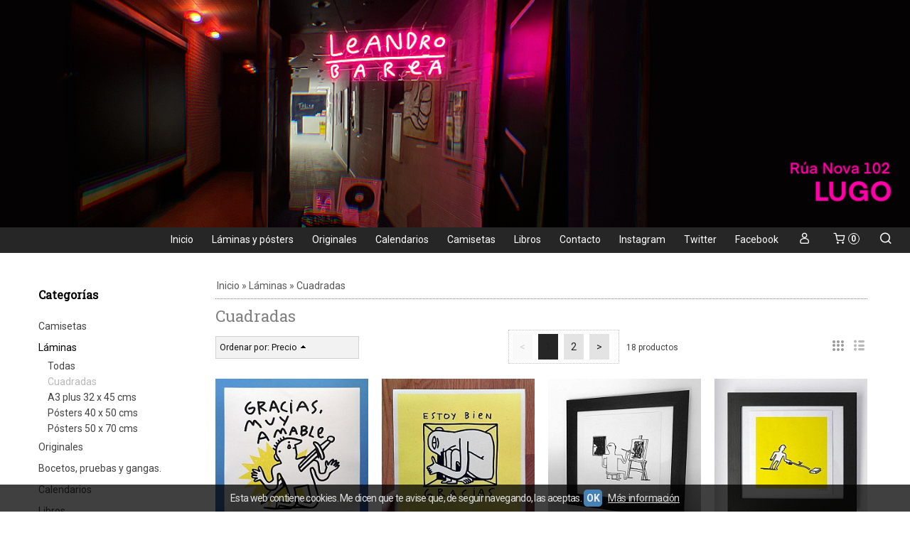

--- FILE ---
content_type: text/html; charset=utf-8
request_url: https://www.bazarleandro.com/c528649-cuadradas-29-7-x-29-7-cms.html
body_size: 15760
content:
<!DOCTYPE html>
<html lang="es" class="shop desktop light header-image category-view column2 out-the-box system-page user-guest url-id-528649">    <head prefix="og: http://ogp.me/ns# fb: http://ogp.me/ns/fb# product: http://ogp.me/ns/product#">
        <meta http-equiv="Content-Type" content="text/html; charset=utf-8" />
<meta name="viewport" content="width=device-width, initial-scale=1.0" />
<meta name="language" content="es" />
<meta name="description" content="" />
<meta name="author" content="BazarLeandro" />
<meta name="google-site-verification" content="" />
<meta name="msvalidate.01" content="" />
<meta name="alexaVerifyID" content="" />
<meta name="p:domain_verify" content="" />
<meta property="og:determiner" content="a" />
<meta property="og:locale" content="es_ES" />
<meta property="og:title" content="Comprar Cuadradas online: BazarLeandro" />
<meta property="og:description" content="" />
<meta property="og:site_name" content="BazarLeandro" />
<meta property="og:image" content="https://www.bazarleandro.com/users/19343/shop/logo.jpg" />
<meta property="fb:app_id" content="198335206866025" />
<meta property="og:type" content="website" />
<meta property="og:url" content="https://www.bazarleandro.com/c528649-cuadradas-29-7-x-29-7-cms.html" />
<link rel="preconnect" href="https://cdn.palbincdn.com" />
<link crossorigin="anonymous" rel="preconnect" href="https://cdn.palbincdn.com" />
<link rel="preconnect" href="https://cdn-2.palbincdn.com" />
<link rel="dns-prefetch" href="https://cdn.palbincdn.com" />
<link rel="dns-prefetch" href="https://cdn-2.palbincdn.com" />
<link rel="dns-prefetch" href="//connect.facebook.net" />
<link rel="dns-prefetch" href="//www.facebook.com" />
<link rel="dns-prefetch" href="//static.ak.facebook.com" />
<link rel="dns-prefetch" href="//fbstatic-a.akamaihd.net" />
<link rel="dns-prefetch" href="//www.google.com" />
<link rel="dns-prefetch" href="//fonts.googleapis.com" />
<link rel="dns-prefetch" href="//apis.google.com" />
<link rel="dns-prefetch" href="//translate.google.com" />
<link rel="dns-prefetch" href="//translate.googleapis.com" />
<link rel="dns-prefetch" href="//stats.g.doubleclick.net" />
<link rel="dns-prefetch" href="//www.gstatic.com" />
<link rel="canonical" href="https://www.bazarleandro.com/c528649-cuadradas-29-7-x-29-7-cms.html" />
<link rel="next" href="https://www.bazarleandro.com/c528649-cuadradas-29-7-x-29-7-cms.html?Product_page=2" />
<link rel="shortcut icon" type="image/x-icon" href="/resellers/stid-1/images/favicon.ico" />
<link rel="stylesheet" type="text/css" href="https://cdn-2.palbincdn.com/themes/_premium/Wide Open Luxe/style.min.css" />
<link rel="stylesheet" type="text/css" href="https://cdn-2.palbincdn.com/css/shop-base.css?584" />
<link rel="stylesheet" type="text/css" href="https://cdn-2.palbincdn.com/css/form.css?584" />
<link rel="stylesheet" type="text/css" href="//fonts.googleapis.com/css?family=Roboto+Slab|Roboto:400,700&amp;subset=latin" />
<style type="text/css">
/*<![CDATA[*/
.desktop .items > .art-content-layout-wrapper:last-child .layout-item-wrapper{margin-bottom:0 !important}.responsive-phone .items > .art-content-layout-wrapper:last-child .art-layout-cell:last-child .layout-item-wrapper{margin-bottom:0 !important}.art-list-view-empty{text-align:center;position:relative}.empty-table-icon{opacity:0.15;width:256px}.empty-table-text{opacity:0.85}
/*]]>*/
</style>
<style type="text/css">
/*<![CDATA[*/
.list-limit{display:inline-block;font-size:13px}.list-limit-field{display:inline-block;width:auto;text-indent:0px !important}.pager + .list-limit{margin-left:8px}
/*]]>*/
</style>
<style type="text/css">
/*<![CDATA[*/
.list-view .sorter-dropdown{position:relative;padding-right:0px;min-width:200px}.list-view .sorter-dropdown a{text-decoration:none}.list-view .sorter-dropdown li > a:hover{text-decoration:underline}.list-view .sorter-dropdown li > a{display:inline-block;width:100%}.list-view .sorter-dropdown .selector{display:block;height:20px;line-height:20px;padding:5px;border-radius:3px;cursor:pointer}.list-view .sorter-dropdown > ul{position:absolute;top:32px;width:205px;display:none;border-width:0px 1px 1px 1px;border-radius:0px 0px 4px 4px;z-index:99}.list-view .sorter-dropdown > ul > li{padding:5px 10px;display:block}
/*]]>*/
</style>
<style type="text/css">
/*<![CDATA[*/
#colorbox,#cboxOverlay,#cboxWrapper{position:absolute;top:0;left:0;z-index:9999;overflow:hidden}#cboxWrapper{max-width:none}#cboxOverlay{position:fixed;width:100%;height:100%}#cboxMiddleLeft,#cboxBottomLeft{clear:left}#cboxContent{position:relative}#cboxLoadedContent{overflow:auto;-webkit-overflow-scrolling:touch}#cboxTitle{margin:0}#cboxLoadingOverlay,#cboxLoadingGraphic{position:absolute;top:0;left:0;width:100%;height:100%}#cboxPrevious,#cboxNext,#cboxClose,#cboxSlideshow{cursor:pointer}.cboxPhoto{float:left;margin:auto;border:0;display:block;max-width:none;-ms-interpolation-mode:bicubic}.cboxIframe{width:100%;height:100%;display:block;border:0}#colorbox,#cboxContent,#cboxLoadedContent{box-sizing:content-box;-moz-box-sizing:content-box;-webkit-box-sizing:content-box}#cboxOverlay{background:rgba(0,0,0,0.85)}#colorbox{outline:0}#cboxContent{background:#fff;overflow:hidden}.dark #cboxContent{background:#222}.cboxIframe{background:#fff}.dark .cboxIframe{background:#222}#cboxError{padding:50px;border:1px solid #ccc}#cboxLoadedContent{margin-bottom:40px}.cboxFullContent #cboxLoadedContent{margin-bottom:0px}#cboxTitle{position:absolute;bottom:4px;left:0;text-align:center;width:96%;color:#949494;padding:10px 2% 0px 2%}#cboxCurrent{position:absolute;bottom:9px;left:58px;color:#949494}#cboxLoadingOverlay{background:url(/assets/JColorBox/css/images/light/loading_background.png) no-repeat center center}#cboxLoadingGraphic{background:url(/assets/JColorBox/css/images/light/loading.gif) no-repeat center center}.dark #cboxLoadingOverlay{background:url(/assets/JColorBox/css/images/dark/loading_background.png) no-repeat center center}.dark #cboxLoadingGraphic{background:url(/assets/JColorBox/css/images/dark/loading.gif) no-repeat center center}#cboxPrevious:active,#cboxNext:active,#cboxSlideshow:active,#cboxClose:active{outline:0}#cboxSlideshow{bottom:4px;right:30px;color:#0092ef}#cboxPrevious{background-image:url(/assets/JColorBox/css/images/light/left-arrow.svg)}.dark #cboxPrevious{background-image:url(/assets/JColorBox/css/images/dark/left-arrow.svg)}#cboxNext{left:27px;background-image:url(/assets/JColorBox/css/images/light/right-arrow.svg)}.dark #cboxNext{background-image:url(/assets/JColorBox/css/images/dark/right-arrow.svg)}#cboxClose{top:10px;right:10px;background-image:url(/assets/JColorBox/css/images/light/close.svg);width:30px;height:30px}.dark #cboxClose{background-image:url(/assets/JColorBox/css/images/dark/close.svg)}.cbox-button{position:absolute;border:none;padding:0;margin:0;overflow:visible;width:auto;background-color:transparent;text-indent:-9999px;background-repeat:no-repeat;background-position:center center;-webkit-background-size:contain;background-size:contain}.cbox-button.cbox-nav-button{bottom:8px;left:0;background-size:contain;width:25px;height:20px}
/*]]>*/
</style>
<style type="text/css">
/*<![CDATA[*/
input[type="text"].inline-filter-input{width:40%}.filters-form-input + .filters-form-input{margin-left:5px}.filters-form-label{font-size:0.85em}.filters-form-checkbox:checked + .filters-form-label{font-weight:bold}.filters-row .filter-title{display:block}.filters-row .inline-label:hover{cursor:pointer;text-decoration:underline}.filters-selected-wrapper{margin-bottom:10px}.filters-selected-value + .filters-selected-value{margin-left:5px}.filters-selected-value{border-style:dotted;border-width:1px;border-radius:3px;padding:3px 4px;font-size:0.85em;opacity:0.85}.filters-remove-link{font-size:11px;cursor:pointer;opacity:0.85}.filters-selected-remove:hover{text-decoration:underline}.filters-selected-remove{margin-left:5px;padding:2px 5px}.filters-row.disabled{opacity:0.5}.filters-row.disabled .inline-label:hover{cursor:not-allowed;text-decoration:none}.filter-buttons.is_stuck{z-index:1;background:white}.filters-form-vertical{margin-top:5px !important}.filters-form-vertical .filters-row + .filters-row{margin-top:10px}.filters-form-vertical .filter-title{font-weight:bold}.filters-form-vertical .filters-selected-value{padding-left:2px;padding-right:2px}
/*]]>*/
</style>
<style type="text/css">
/*<![CDATA[*/
.shopping-cart-content table td{vertical-align:middle;padding:3px 0px;font-size:0.9em;border-bottom:1px dotted #ccc;border-bottom:1px dashed rgba(125,125,125,0.2) !important}.shopping-cart-content .shopping-cart-subtotal,.shopping-cart-content .shopping-cart-subtotal a{margin-top:4px;clear:both;text-align:right}
/*]]>*/
</style>
<style type="text/css">
/*<![CDATA[*/
.hideall .init-hidden {display:none} .hideall .init-invisible, .hideall .animated-hide.animated {visibility:hidden}
/*]]>*/
</style>
<style type="text/css">
/*<![CDATA[*/
.tlite{background:#111;color:white;font-family:sans-serif;font-size:0.8rem;font-weight:normal;text-decoration:none;text-align:left;padding:0.6em 0.75rem;border-radius:4px;position:absolute;opacity:0;visibility:hidden;transition:opacity 0.4s;white-space:nowrap;box-shadow:0 0.5rem 1rem -0.5rem black;z-index:1000;-webkit-backface-visibility:hidden}.tlite-table td,.tlite-table th{position:relative}.tlite-visible{visibility:visible;opacity:0.9}.tlite::before{content:' ';display:block;background:inherit;width:10px;height:10px;position:absolute;transform:rotate(45deg)}.tlite-n::before{top:-3px;left:50%;margin-left:-5px}.tlite-nw::before{top:-3px;left:10px}.tlite-ne::before{top:-3px;right:10px}.tlite-s::before{bottom:-3px;left:50%;margin-left:-5px}.tlite-se::before{bottom:-3px;right:10px}.tlite-sw::before{bottom:-3px;left:10px}.tlite-w::before{left:-3px;top:50%;margin-top:-5px}.tlite-e::before{right:-3px;top:50%;margin-top:-5px}
/*]]>*/
</style>
<style type="text/css">
/*<![CDATA[*/
select{background:#FFFFFF;border:1px solid #7A7A7A;margin:0 auto;width:100%;padding:4px 0;color:#292929 !important;font-size:14px;font-family:Roboto, Arial, 'Arial Unicode MS', Helvetica, Sans-Serif;font-weight:normal;font-style:normal;text-shadow:none;margin:0px}body{font-size:14px;font-family:Roboto, Arial, 'Arial Unicode MS', Helvetica, Sans-Serif}#header-logo{text-align:left}.blockquote-border{border:1px solid #D1D1D1}.blockquote-background{background:#F2F2F2 url('images/postquote.png') no-repeat scroll;color:#121212;background-image:none}.blockquote-box{border:1px solid #D1D1D1;background:#F2F2F2 url('images/postquote.png') no-repeat scroll;color:#121212;background-image:none}.art-postcontent .blockquote-box a,.art-postcontent .blockquote-box a.featured-product-title-link,.art-postcontent .blockquote-box a.featured-product-title-link:visited,.art-postcontent .blockquote-box a.featured-product-title-link:hover,.art-postcontent .blockquote-box h1,.art-postcontent .blockquote-box h2,.art-postcontent .blockquote-box h3,.art-postcontent .blockquote-box h4,.art-postcontent .blockquote-background h5,.art-postcontent .blockquote-box h6{color:#121212}.art-postcontent .blockquote-background a,.art-postcontent .blockquote-background a.featured-product-title-link,.art-postcontent .blockquote-background a.featured-product-title-link:visited,.art-postcontent .blockquote-background a.featured-product-title-link:hover,.art-postcontent .blockquote-background h1,.art-postcontent .blockquote-background h2,.art-postcontent .blockquote-background h3,.art-postcontent .blockquote-background h4,.art-postcontent .blockquote-background h5,.art-postcontent .blockquote-background h6{color:#121212}div.form fieldset{border:1px solid #D1D1D1}.ui-dialog-titlebar.ui-widget-header{border:1px solid #D1D1D1;background:#F2F2F2 url('images/postquote.png') no-repeat scroll;color:#121212;background-image:none}.ui-accordion-header-icon,.ui-accordion-header .ui-icon{float:right}.ui-accordion-content{border:1px solid #D1D1D1;padding:1em 0.5em;border-top:none}h3.ui-accordion-header,h4.ui-accordion-header{border:1px solid #D1D1D1;background:#F2F2F2 url('images/postquote.png') no-repeat scroll;color:#121212;background-image:none;margin:0px;padding:0px;padding:10px}body #cboxContent{background:#FFFFFF}body #cboxLoadedContent{background:#FFFFFF}body .ui-widget-content{background:#FFFFFF}body .ui-dialog{background:#FFFFFF;background-image:none}body .ui-dialog .ui-dialog-content{background:#FFFFFF}.art-postcontent a.h4-link-color,.art-postcontent a.h4-link-color:visited,.art-postcontent a.h4-link-color:hover{color:#5C5C5C}.art-postcontent a.h5-link-color,.art-postcontent a.h5-link-color:visited,.art-postcontent a.h5-link-color:hover{color:#292929}.desktop .art-content-layout .art-sidebar1,.desktop .art-content-layout .art-sidebar2{padding-top:24px}.desktop.header-theme .art-header{position:fixed;z-index:101 !important;width:100%;max-width:100%;background:##262626}.desktop.header-theme .header-wrapper{height:100px}.art-hmenu.pal-tabs-hmenu>li,.pal-tabs .art-hmenu.pal-tabs-hmenu>li{scroll-margin-top:105px}html,html a{-webkit-font-smoothing:antialiased;text-shadow:1px 1px 1px rgba(0,0,0,0.004)}.featured-product-image-wrapper{overflow:hidden}.featured-product-image-img{transition:all 600ms ease-out}.featured-product-image-wrapper:hover .featured-product-image-img{-moz-transform:scale(1.15);-o-transform:scale(1.15);-webkit-transform:scale(1.15);transform:scale(1.15)}#quantity.addtocart-select{height:38px}
/*]]>*/
</style>
<style type="text/css">
/*<![CDATA[*/
.art-textblock.art-object747080476{display:none}#row_billing_vat_number_checkout{display:none}
/*]]>*/
</style>
<style type="text/css">
/*<![CDATA[*/
.back-to-top{position:fixed;bottom:2.5em;right:0px;text-decoration:none;color:#000000;background-color:rgba(235, 235, 235, 0.80);font-weight:700;font-size:2em;padding:10px;display:none;border-radius:4px 0px 0px 4px}.back-to-top:hover{background-color:rgba(135, 135, 135, 0.50)}
/*]]>*/
</style>
<style type="text/css">
/*<![CDATA[*/
#cookieAlert{margin:0px;padding:0px;position:fixed;vertical-align:baseline;width:100%;z-index:99999;background:#333;background:rgba(0,0,0,0.75);color:#e0e0e0}.cookieAlertInner{display:block;padding:10px 10px !important;margin:0px;text-align:center;vertical-align:baseline;background:0}.cookieAlertInner .cookieAlertText{margin-bottom:20px !important;font-weight:400 !important;letter-spacing:-0.05em}.cookieAlertInner a.cookieAlertOkButton{padding:4px;background:#4682B4;text-decoration:none;color:#eee;border-radius:5px;letter-spacing:-0.03em}.cookieAlertInner a.cookieAlertLearnMore{padding-left:5px;text-decoration:underline;color:#ddd;letter-spacing:-0.03em}#cookieAlert{bottom:0px}
/*]]>*/
</style>
<script type="text/javascript" src="https://cdn.palbincdn.com/js/jquery/jquery-1.9.1.min.js"></script>
<script type="text/javascript" src="https://cdn.palbincdn.com/js/jquery/jquery.ba-bbq.min.js" async="async"></script>
<script type="text/javascript" src="https://cdn.palbincdn.com/js/jquery/jquery.history.min.js"></script>
<script type="text/javascript" src="https://cdn.palbincdn.com/js/jquery/jquery-ui-1.9.2.custom.min.js"></script>
<script type="text/javascript" src="https://www.googletagmanager.com/gtag/js?id=UA-83860017-1" async="async"></script>
<script type="text/javascript" src="https://cdn.palbincdn.com/assets/LazySizes/lazysizes.min.js" async="async"></script>
<script type="text/javascript">
/*<![CDATA[*/
            <!-- Global site tag (gtag.js)-->
            window.dataLayer = window.dataLayer || [];
            function gtag(){dataLayer.push(arguments);}
            gtag('js', new Date());
			gtag('set', 'user_properties', {})
document.documentElement.className+=' hideall'
            gtag('config', 'UA-83860017-1', {"groups":"analytics"});
var setHMenuOpenDirection=function(a){return(function(a){setTimeout(function(){setHMenuOpenDirection(a)},1)})}(jQuery),setPopupVMenuOpenDirection=function(b){return(function(b){setTimeout(function(){setPopupVMenuOpenDirection(b)},1)})}(jQuery),fixPopupVMenu=function(c){return(function(c){setTimeout(function(){fixPopupVMenu(c)},1)})}(jQuery),setOpenSubmenuWithNoReload=function(d){return(function(d){setTimeout(function(){setOpenSubmenuWithNoReload(d)},1)})}(jQuery),setOpenSubmenuWithHover=function(d){return(function(d){setTimeout(function(){setOpenSubmenuWithHover(d)},1)})}(jQuery),responsiveDesign=1;$(document).ready(function(){$.ajax({dataType:"script",cache:true,url:"https://cdn-2.palbincdn.com/themes/_premium/Wide Open Luxe/script.min.js"}).done(function(script,textStatus){if(false)$.ajax({dataType:"script",cache:true,url:"https://cdn-2.palbincdn.com/themes/_premium/Wide Open Luxe/script.responsive.min.js"})})})
/*]]>*/
</script>
<title>Comprar Cuadradas online: BazarLeandro</title>
<!-- Hide Elements Trick -->
<link as="font" crossorigin="anonymous" rel="preload" href="https://cdn-2.palbincdn.com/css/iconSet/modern-shop-icons/fonts/shop-icons.woff?450" /><link href='https://cdn-2.palbincdn.com/css/iconSet/modern-shop-icons/style.css?584' rel='stylesheet' rel='preload' as='style'>
    </head>

    <body>
				<div id="art-main">
    
    
<div class="header-wrapper">    <header class="art-header header-auto">        		<h2 title="Comprar Cuadradas online: BazarLeandro" class="shop-header-image"><a href="/" title="BazarLeandro" class="shop-header-image-link"> <img src="https://cdn-2.palbincdn.com/users/19343/shop/header_image?4231555366" alt="BazarLeandro" class="shop-header-image-img"/>  </a></h2>
	    </header></div><nav class="pal-main-nav art-nav art-nav-auto">	<div class="art-nav-inner">				<ul class="art-hmenu" id="shop-menu">
<li id="item-inicio"><a href="/">Inicio</a></li>
<li id="item-laminas-y-posters"><a href="/c205458-laminas.html">Láminas y pósters</a>
<ul>
<li><a href="/c206931-en-papel.html">Todas</a></li>
<li class="active"><a class="active" href="/c528649-cuadradas-29-7-x-29-7-cms.html">Cuadradas</a></li>
<li><a href="/c528650-a3-plus-32-x-45-cms.html">A3 plus 32 x 45 cms</a></li>
<li><a href="/c528652-posters-40-x-50-cms.html">Pósters 40 x 50 cms</a></li>
<li><a href="/c554796-posters-50-x-70-cms.html">Pósters 50 x 70 cms</a></li>
</ul>
</li>
<li id="item-originales"><a href="/c306233-originales.html">Originales</a>
<ul>
<li><a href="/c528656-en-lienzo.html">En lienzo o tabla</a></li>
<li><a href="/c528655-en-papel.html">En papel</a></li>
</ul>
</li>
<li id="item-calendarios"><a href="/c367064-calendarios.html">Calendarios</a></li>
<li id="item-camisetas"><a href="/c391964-camisetas.html">Camisetas</a></li>
<li id="item-libros"><a href="/c513677-libros.html">Libros</a></li>
<li id="item-contacto"><a href="/site/contact">Contacto</a></li>
<li id="item-instagram"><a target="_blank" href="https://www.instagram.com/barealeandro/?hl=es">Instagram</a></li>
<li id="item-twitter"><a target="_blank" href="https://twitter.com/LeandroBarea?ref_src=twsrc%5Egoogle%7Ctwcamp%5Eserp%7Ctwgr%5Eauthor">Twitter</a></li>
<li id="item-facebook"><a target="_blank" href="https://m.facebook.com/leandrobarea.grafico?locale=es_ES&amp;_rdr">Facebook</a></li>
<li class="user-top-menu-separator"><span></span></li>
<li class="customer-account-menu customer-shop-menu"><a class="customer-shop-menu" aria-label="Mi Cuenta" href="/login"><span class="customer-account icon-user shop-menu-icon"></span> <span class="customer-account-label customer-shop-menu-label">Mi Cuenta</span></a>
<ul>
<li><a href="/login">Acceder</a></li>
<li><a href="/register">Registrarse</a></li>
</ul>
</li>
<li class="shopping-cart-menu customer-shop-menu"><a class="customer-shop-menu" aria-label="Carrito" href="/shoppingcart/view"><span class="customer-shopping-cart icon-cart shop-menu-icon"></span><span class="customer-shopping-cart-counter">0</span> <span class="customer-shopping-cart-label customer-shop-menu-label">Carrito</span></a>
<ul>
<li id="shopping-cart-menu-subtotal"><a href="/shoppingcart/view">Total:&nbsp;<strong>0,00 €</strong></a></li>
<li class="shopping-cart-menu-links"><a href="/shoppingcart/view"><strong>Ver Carrito</strong></a></li>
</ul>
</li>
<li class="customer-search-menu customer-shop-menu"><a class="customer-search-menu-link customer-shop-menu" aria-label="Buscar..." href="javascript:void(0)"><span class="customer-search icon-search shop-menu-icon"></span> <span class="customer-search-label customer-shop-menu-label">Buscar...</span></a>
<ul>
<li class="customer-search-menu-form-wrapper"><a class="customer-search-menu-form-link" aria-label="Buscar" href="javascript:void(0)"><form id="menu-search-form" class="art-search focusmagic" action="/product/index" method="get"><input placeholder="Buscar..." id="menu-search-input" size="24" aria-label="Buscar..." type="text" value="" name="searchbox" /><button type="submit" id="menu-search-input-button" class="icon-search" name=""></button></form></a></li>
</ul>
</li>
</ul>

	</div></nav>
    <div id="sheet-content" class="art-sheet clearfix">
        
        <div class="art-layout-wrapper">        <div class="art-content-layout column2">
        <div class="art-content-layout-row">
            <aside class="art-layout-cell art-sidebar1 ">
                                <div class="art-vmenublock clearfix" id="Categories">
<div class="art-vmenublockheader">
<span id = "Categories_title" class="t">Categorías</span>
</div>
<div class="art-vmenublockcontent">
<ul class="art-vmenu" id="categories-vmenu">
<li><a href="/c491436-ilustracion-sobre-tela.html">Camisetas</a></li>
<li><a href="/c205458-laminas.html">Láminas</a>
<ul>
<li><a href="/c206931-en-papel.html">Todas</a></li>
<li class="active"><a class="active" href="/c528649-cuadradas-29-7-x-29-7-cms.html">Cuadradas</a></li>
<li><a href="/c528650-a3-plus-32-x-45-cms.html">A3 plus 32 x 45 cms</a></li>
<li><a href="/c528652-posters-40-x-50-cms.html">Pósters 40 x 50 cms</a></li>
<li><a href="/c554796-posters-50-x-70-cms.html">Pósters 50 x 70 cms</a></li>
</ul>
</li>
<li><a href="/c306233-originales.html">Originales</a></li>
<li><a href="/c575611-bocetos.html">Bocetos, pruebas y gangas. </a></li>
<li><a href="/c367064-calendarios.html">Calendarios</a></li>
<li><a href="/c513677-libros.html">Libros</a></li>
</ul></div>
</div><div class="art-block clearfix product-filters product-filters-vertical" id="product-filters-product-list-sidebar">
<div class="art-blockheader"><h3 class="t">Filtros Búsqueda</h3></div><div class="art-blockcontent">
<script type="text/javascript">
/*<![CDATA[*/
$(document).ready(function(){
$('.filters-items-wrapper').each(function(idx,elm){var items=$(elm).find('.filters-item'),itemsLength=items.length;if(itemsLength>6)$(elm).find('.filters-item:gt(5)').hide().addClass('toggleable').end().append($('<small><a href="javascript:void(0)">[+] Mostrás más...</a></small>').click(function(){var link=$(this).find('a'),shown=link.hasClass('less');link.text(shown?'[+] Mostrar más...':'[-] Mostrar menos...').toggleClass('less',!shown);$(this).siblings('.toggleable').toggle()}))})
});
/*]]>*/
</script><script type="text/javascript">
/*<![CDATA[*/
$(document).ready(function(){
$.ajax({dataType:"script",cache:true,url:"https://cdn-2.palbincdn.com/js/jquery/jquery.sticky-kit.min.js"}).done(function(script,textStatus){$(".filters-form-vertical .filter-buttons").stick_in_parent({parent:'.art-sidebar1'})})
});
/*]]>*/
</script><form class="filters-form filters-form-vertical" id="filters-form-product-list-sidebar" action="/c528649-cuadradas-29-7-x-29-7-cms.html" method="get">        <div class="filters-title init-hidden">Filtrar por</div><div class="filters-row"><div class="filter-title-wrapper"><label class="filter-title">Precio</label></div><div class="filters-items-wrapper"><input class="inline-filter-input filters-form-input" placeholder="Desde..." size="10" name="SF[price_min]" aria-label="Desde..." id="SF_price_min" type="text" /><input class="inline-filter-input filters-form-input" placeholder="Hasta..." size="10" name="SF[price_max]" aria-label="Hasta..." id="SF_price_max" type="text" /></div></div>            <hr class="hr-dotted">
    <div class="filter-buttons">
        <input href="/c528649-cuadradas-29-7-x-29-7-cms.html" id="filters-form-submit" name="" class="filters-form-submit art-button" type="submit" value="Filtrar" />        | <a id="filters-form-clean" class="filters-remove-link" href="/c528649-cuadradas-29-7-x-29-7-cms.html">x Quitar Filtros</a>    </div>
</form></div></div><div class="art-block clearfix" id="FreeShipmentNotifier">
<div class="art-blockheader">
<span id = "FreeShipmentNotifier_title" class="t">Costes de Envío</span>
</div>
<div class="art-blockcontent">

<a class="free-shipping-link colorbox-ajax" aria-label="Ver detalle del coste de envio" href="/site/freeShippingCostsTable"><span class="icon-truck free-shipping-icon"></span></a><div class="free-sipping-details">    <a class="colorbox-ajax free-shipping-price" href="/site/freeShippingCostsTable">GRATIS *</a>    <a class="colorbox-ajax free-shipping-note" href="/site/freeShippingCostsTable">Consultar Destinos</a></div>
</div>
</div><div class="art-block clearfix" id="ShoppingCart">
<div class="art-blockheader">
<span id = "ShoppingCart_title" class="t">Tu Carrito (0)</span>
</div>
<div class="art-blockcontent">
<div class="shopping-cart-content">
        El carrito de la compra está vacío</div></div>
</div>                            </aside>
            <main class="art-layout-cell art-content" id="content">
                

<article id="category-sheet" class="art-post art-article">
    <div class="art-postmetadataheader clearfix">
        <div class="art-postheadericons art-metadata-icons">
            <div id="breadcrumbs">
                <div itemscope="itemscope" itemtype="http://schema.org/BreadcrumbList">
<span itemprop="itemListElement" itemscope="itemscope" itemtype="http://schema.org/ListItem"><a itemprop="item" href="/"><span itemprop="name">Inicio</span></a><meta itemprop="position" content="1" /></span> &raquo; <span itemprop="itemListElement" itemscope="itemscope" itemtype="http://schema.org/ListItem"><a itemprop="item" href="https://www.bazarleandro.com/c205458-laminas.html"><span itemprop="name">Láminas</span></a><meta itemprop="position" content="2" /></span> &raquo; <span>Cuadradas</span></div>            </div>
        </div>
    </div>
    <div class="art-postcontent art-postcontent-0 clearfix">
                <h1 id="category-name" class="art-postheader model-name">Cuadradas</h1>        	                        <div id="category-subcategories">
                            </div>
                <div id="category-products">
            <script>$(document).ready(function(){var switchMode=function(mode,elem){$(elem).removeClass(function(index,css){return(css.match(/\w+-mode/g)||[]).join(' ')}).addClass(mode+'-mode')};initSwitcher=function(id){if($.cookies!==undefined&&$.cookies.get('listViewMode')){switchMode($.cookies.get('listViewMode'),id)}else switchMode('grid',id)};$(document).on("cookies.loaded",function(){initSwitcher('#product-list')});$('body').on('click','.mode-switch',function(){$.cookies.set('listViewMode',$(this).data('mode'),{expiresAt:new Date(new Date().getTime()+24*60*365*6e4)});if(typeof lazySizes!=="undefined")lazySizes.autoSizer.checkElems();switchMode($(this).data('mode'),'#product-list')})})</script><div class="art-postcontent product-list list-view art-list-view grid-mode columns-even" id="product-list">
<div class='art-list-view-nav'><div class="sorter sorter-dropdown blockquote-box">
<span class="selector">Ordenar por: </span><ul class="blockquote-box"><li><a href="/c528649-cuadradas-29-7-x-29-7-cms.html?Product_sort=manually">Recomendados</a></li>
<li><a class="asc" href="/c528649-cuadradas-29-7-x-29-7-cms.html?Product_sort=price.desc">Precio</a></li>
<li><a href="/c528649-cuadradas-29-7-x-29-7-cms.html?Product_sort=name">Nombre</a></li>
<li><a href="/c528649-cuadradas-29-7-x-29-7-cms.html?Product_sort=date.desc">Novedad</a></li>
<li><a href="/c528649-cuadradas-29-7-x-29-7-cms.html?Product_sort=discount.desc">Descuento</a></li>
<li><a href="/c528649-cuadradas-29-7-x-29-7-cms.html?Product_sort=bestseller.desc">Más Vendidos</a></li>
</ul></div><script>$(document).ready(function(){var sorterActive;if($('.list-view .sorter-dropdown .asc').length>0){sorterActive=$('.list-view .sorter-dropdown .asc').clone(false).attr('href','javascript:void(0)')}else if($('.list-view .sorter-dropdown .desc').length>0){sorterActive=$('.list-view .sorter-dropdown .desc').clone(false).attr('href','javascript:void(0)')}else sorterActive='';$('.list-view .sorter-dropdown .selector a').click(function(){});$('.list-view .sorter-dropdown .selector').append(sorterActive);$('.list-view .sorter-dropdown .selector').click(function(){$('.sorter-dropdown > ul').toggle()});$('.list-view .sorter-dropdown > ul a').click(function(e){$('.list-view .sorter-dropdown .selector').html($(this).html());$('.list-view .sorter-dropdown > ul').hide();$(this).addClass('current');e.preventDefault()});$('.list-view .sorter-dropdown .selector').on('click',function(event){event.stopPropagation()});$('html').on('click',function(){$('.list-view .sorter-dropdown > ul').hide()})})</script>
<div class="pager"><div class="art-pager" id="yw0"><a class="first hidden" href="/c528649-cuadradas-29-7-x-29-7-cms.html">&lt;&lt;</a>
<a class="previous hidden" href="/c528649-cuadradas-29-7-x-29-7-cms.html">&lt;</a>
<a class="page active" href="/c528649-cuadradas-29-7-x-29-7-cms.html">1</a>
<a class="page" href="/c528649-cuadradas-29-7-x-29-7-cms.html?Product_page=2">2</a>
<a class="next" href="/c528649-cuadradas-29-7-x-29-7-cms.html?Product_page=2">&gt;</a>
<a class="last" href="/c528649-cuadradas-29-7-x-29-7-cms.html?Product_page=2">&gt;&gt;</a></div></div><div class="summary">18 productos</div>
<div class="mode-switcher-wrapper">&nbsp;<a data-mode="grid" class="mode-switch mode-switch-grid grid-mode-group" href="javascript:void(0)"><span class="icon-th icon-ipad-fix"></span></a>&nbsp;<a data-mode="column2" class="mode-switch mode-switch-column2 grid-mode-group desktop-hidden" href="javascript:void(0)"><span class="icon-th-large icon-ipad-fix"></span></a>&nbsp;<a data-mode="list" class="mode-switch mode-switch-list" href="javascript:void(0)"><span class="icon-th-list icon-ipad-fix"></span></a></div></div>
<div class="items">
<div class="art-content-layout-wrapper layout-item-0 clearfix pal-items-wrapper-0 pal-items-wrapper-even"><div class="art-content-layout layout-item-1 pal-items-0 pal-items-even"><div class="art-content-layout-row responsive-layout-row-2 pal-items-row-0 pal-items-row-even" style="margin-left: -1%; margin-right: -1%"><div class="art-layout-cell layout-item-2" style="width:25%"><div class="layout-item-wrapper" style="margin-left: 4%; margin-right: 4%; margin-bottom: 8%"><figure class="featured-product" id="featured-product-9610985" title="MUY AMABLE (Póster cuadrado 29,7 x 29,7 cms).">
<div class="featured-product-image-wrapper"><a class="featured-product-image-link link-block" href="/p9610985-muy-amable-poster-cuadrado-29-7-x-29-7-cms.html"><img class="featured-product-image-img lazyload" data-srcset="https://cdn.palbincdn.com/users/19343/images/MUY-AMABLE-BAJA1-tienda-1648128084@x512--f[as].jpg.thumb 512w, https://cdn.palbincdn.com/users/19343/images/MUY-AMABLE-BAJA1-tienda-1648128084@x384--f[as].jpg.thumb 384w, https://cdn.palbincdn.com/users/19343/images/MUY-AMABLE-BAJA1-tienda-1648128084@x256--f[as].jpg.thumb 256w, https://cdn.palbincdn.com/users/19343/images/MUY-AMABLE-BAJA1-tienda-1648128084@x128--f[as].jpg.thumb 128w" data-sizes="auto" srcset="[data-uri]" src="https://cdn.palbincdn.com/users/19343/images/MUY-AMABLE-BAJA1-tienda-1648128084.jpg.thumb" alt="MUY AMABLE (Póster cuadrado 29,7 x 29,7 cms)." /></a><div class="featured-product-zoom-wrapper"><a class="featured-product-zoom art-button" href="/p9610985-muy-amable-poster-cuadrado-29-7-x-29-7-cms.html"><em class="icon-search featured-product-zoom-icon"></em><span class="featured-product-zoom-text">Vista Rápida</span></a></div></div><figcaption class="featured-product-nav"><div class="featured-product-title featured-title"><a class="featured-product-title-link h5-link-color" href="/p9610985-muy-amable-poster-cuadrado-29-7-x-29-7-cms.html">MUY AMABLE (Póster cuadrado 29,7 x...</a></div><div class="featured-product-nav-prices featured-nav-prices notranslate"><span class="featured-product-final-price">10,00 € </span></div></figcaption></figure></div></div><div class="art-layout-cell layout-item-2" style="width:25%"><div class="layout-item-wrapper" style="margin-left: 4%; margin-right: 4%; margin-bottom: 8%"><figure class="featured-product" id="featured-product-5984234" title="ESTOY BIEN GRACIAS. Lámina cuadrada 29,7 x 29,7 cms.">
<div class="featured-product-image-wrapper"><a class="featured-product-image-link link-block" href="/p5984234-estoy-bien-gracias-lamina-cuadrada-29-7-x-29-7-cms.html"><img class="featured-product-image-img lazyload" data-srcset="https://cdn.palbincdn.com/users/19343/images/1-1549459580@x512--f[as].jpg.thumb 512w, https://cdn.palbincdn.com/users/19343/images/1-1549459580@x384--f[as].jpg.thumb 384w, https://cdn.palbincdn.com/users/19343/images/1-1549459580@x256--f[as].jpg.thumb 256w, https://cdn.palbincdn.com/users/19343/images/1-1549459580@x128--f[as].jpg.thumb 128w" data-sizes="auto" srcset="[data-uri]" src="https://cdn.palbincdn.com/users/19343/images/1-1549459580.jpg.thumb" alt="ESTOY BIEN GRACIAS. Lámina cuadrada 29,7 x 29,7 cms." /></a><div class="featured-product-zoom-wrapper"><a class="featured-product-zoom art-button" href="/p5984234-estoy-bien-gracias-lamina-cuadrada-29-7-x-29-7-cms.html"><em class="icon-search featured-product-zoom-icon"></em><span class="featured-product-zoom-text">Vista Rápida</span></a></div></div><figcaption class="featured-product-nav"><div class="featured-product-title featured-title"><a class="featured-product-title-link h5-link-color" href="/p5984234-estoy-bien-gracias-lamina-cuadrada-29-7-x-29-7-cms.html">ESTOY BIEN GRACIAS. Lámina cuadrada...</a></div><div class="featured-product-nav-prices featured-nav-prices notranslate"><span class="featured-product-final-price">25,00 € </span></div></figcaption></figure></div></div><div class="art-layout-cell layout-item-2" style="width:25%"><div class="layout-item-wrapper" style="margin-left: 4%; margin-right: 4%; margin-bottom: 8%"><figure class="featured-product" id="featured-product-9033506" title="AUTORRETRATO (Lámina cuadrada 29,7 x 29,7 cms).">
<div class="featured-product-image-wrapper"><a class="featured-product-image-link link-block" href="/p9033506-autorretrato-lamina-cuadrada-29-7-x-29-7-cms.html"><img class="featured-product-image-img lazyload" data-srcset="https://cdn.palbincdn.com/users/19343/images/AUTORRETRATO-tienda3-1638447685@x512--f[as].jpg.thumb 512w, https://cdn.palbincdn.com/users/19343/images/AUTORRETRATO-tienda3-1638447685@x384--f[as].jpg.thumb 384w, https://cdn.palbincdn.com/users/19343/images/AUTORRETRATO-tienda3-1638447685@x256--f[as].jpg.thumb 256w, https://cdn.palbincdn.com/users/19343/images/AUTORRETRATO-tienda3-1638447685@x128--f[as].jpg.thumb 128w" data-sizes="auto" srcset="[data-uri]" src="https://cdn.palbincdn.com/users/19343/images/AUTORRETRATO-tienda3-1638447685.jpg.thumb" alt="AUTORRETRATO (Lámina cuadrada 29,7 x 29,7 cms)." /></a><div class="featured-product-zoom-wrapper"><a class="featured-product-zoom art-button" href="/p9033506-autorretrato-lamina-cuadrada-29-7-x-29-7-cms.html"><em class="icon-search featured-product-zoom-icon"></em><span class="featured-product-zoom-text">Vista Rápida</span></a></div></div><figcaption class="featured-product-nav"><div class="featured-product-title featured-title"><a class="featured-product-title-link h5-link-color" href="/p9033506-autorretrato-lamina-cuadrada-29-7-x-29-7-cms.html">AUTORRETRATO (Lámina cuadrada 29,7 x...</a></div><div class="featured-product-nav-prices featured-nav-prices notranslate"><span class="featured-product-final-price">25,00 € </span></div></figcaption></figure></div></div><div class="art-layout-cell layout-item-2" style="width:25%"><div class="layout-item-wrapper" style="margin-left: 4%; margin-right: 4%; margin-bottom: 8%"><figure class="featured-product" id="featured-product-9764338" title="NO SE ASUSTE, ES UN LIBRO Lámina cuadrada 29,7 x 29,7 cms.">
<div class="featured-product-image-wrapper"><a class="featured-product-image-link link-block" href="/p9764338-no-se-asuste-es-un-libro-lamina-cuadrada-29-7-x-29-7-cms.html"><img class="featured-product-image-img lazyload" data-srcset="https://cdn.palbincdn.com/users/19343/images/NO-SE-ASUSTE-tienda1-1650742161@x512--f[as].jpg.thumb 512w, https://cdn.palbincdn.com/users/19343/images/NO-SE-ASUSTE-tienda1-1650742161@x384--f[as].jpg.thumb 384w, https://cdn.palbincdn.com/users/19343/images/NO-SE-ASUSTE-tienda1-1650742161@x256--f[as].jpg.thumb 256w, https://cdn.palbincdn.com/users/19343/images/NO-SE-ASUSTE-tienda1-1650742161@x128--f[as].jpg.thumb 128w" data-sizes="auto" srcset="[data-uri]" src="https://cdn.palbincdn.com/users/19343/images/NO-SE-ASUSTE-tienda1-1650742161.jpg.thumb" alt="NO SE ASUSTE, ES UN LIBRO Lámina cuadrada 29,7 x 29,7 cms." /></a><div class="featured-product-zoom-wrapper"><a class="featured-product-zoom art-button" href="/p9764338-no-se-asuste-es-un-libro-lamina-cuadrada-29-7-x-29-7-cms.html"><em class="icon-search featured-product-zoom-icon"></em><span class="featured-product-zoom-text">Vista Rápida</span></a></div></div><figcaption class="featured-product-nav"><div class="featured-product-title featured-title"><a class="featured-product-title-link h5-link-color" href="/p9764338-no-se-asuste-es-un-libro-lamina-cuadrada-29-7-x-29-7-cms.html">NO SE ASUSTE, ES UN LIBRO Lámina...</a></div><div class="featured-product-nav-prices featured-nav-prices notranslate"><span class="featured-product-final-price">25,00 € </span></div></figcaption></figure></div></div></div></div></div><div class="art-content-layout-wrapper layout-item-0 clearfix pal-items-wrapper-1 pal-items-wrapper-odd"><div class="art-content-layout layout-item-1 pal-items-1 pal-items-odd"><div class="art-content-layout-row responsive-layout-row-2 pal-items-row-1 pal-items-row-odd" style="margin-left: -1%; margin-right: -1%"><div class="art-layout-cell layout-item-2" style="width:25%"><div class="layout-item-wrapper" style="margin-left: 4%; margin-right: 4%; margin-bottom: 8%"><figure class="featured-product" id="featured-product-9889928" title="CONOCETE A TI MISMO, PERO... Lámina cuadrada 29,7 x 29,7 cms.">
<div class="featured-product-image-wrapper"><a class="featured-product-image-link link-block" href="/p9889928-conocete-a-ti-mismo-pero-lamina-cuadrada-29-7-x-29-7-cms.html"><img class="featured-product-image-img lazyload" data-srcset="https://cdn.palbincdn.com/users/19343/images/CONOCETE-A-TI-MISMO-PERO-tienda1-1652298788@x512--f[as].jpg.thumb 512w, https://cdn.palbincdn.com/users/19343/images/CONOCETE-A-TI-MISMO-PERO-tienda1-1652298788@x384--f[as].jpg.thumb 384w, https://cdn.palbincdn.com/users/19343/images/CONOCETE-A-TI-MISMO-PERO-tienda1-1652298788@x256--f[as].jpg.thumb 256w, https://cdn.palbincdn.com/users/19343/images/CONOCETE-A-TI-MISMO-PERO-tienda1-1652298788@x128--f[as].jpg.thumb 128w" data-sizes="auto" srcset="[data-uri]" src="https://cdn.palbincdn.com/users/19343/images/CONOCETE-A-TI-MISMO-PERO-tienda1-1652298788.jpg.thumb" alt="CONOCETE A TI MISMO, PERO... Lámina cuadrada 29,7 x 29,7 cms." /></a><div class="featured-product-zoom-wrapper"><a class="featured-product-zoom art-button" href="/p9889928-conocete-a-ti-mismo-pero-lamina-cuadrada-29-7-x-29-7-cms.html"><em class="icon-search featured-product-zoom-icon"></em><span class="featured-product-zoom-text">Vista Rápida</span></a></div></div><figcaption class="featured-product-nav"><div class="featured-product-title featured-title"><a class="featured-product-title-link h5-link-color" href="/p9889928-conocete-a-ti-mismo-pero-lamina-cuadrada-29-7-x-29-7-cms.html">CONOCETE A TI MISMO, PERO... Lámina...</a></div><div class="featured-product-nav-prices featured-nav-prices notranslate"><span class="featured-product-final-price">25,00 € </span></div></figcaption></figure></div></div><div class="art-layout-cell layout-item-2" style="width:25%"><div class="layout-item-wrapper" style="margin-left: 4%; margin-right: 4%; margin-bottom: 8%"><figure class="featured-product" id="featured-product-10619212" title="ANDAR EN CIRCULO. Lámina cuadrada 29,7 x 29,7 cms.">
<div class="featured-product-image-wrapper"><a class="featured-product-image-link link-block" href="/p10619212-andar-en-circulo-lamina-cuadrada-29-7-x-29-7-cms.html"><img class="featured-product-image-img lazyload" data-srcset="https://cdn.palbincdn.com/users/19343/images/ANDAR-EN-CIRCULO_TIENDA_1_Baja-1677877857@x512--f[as].jpg.thumb 512w, https://cdn.palbincdn.com/users/19343/images/ANDAR-EN-CIRCULO_TIENDA_1_Baja-1677877857@x384--f[as].jpg.thumb 384w, https://cdn.palbincdn.com/users/19343/images/ANDAR-EN-CIRCULO_TIENDA_1_Baja-1677877857@x256--f[as].jpg.thumb 256w, https://cdn.palbincdn.com/users/19343/images/ANDAR-EN-CIRCULO_TIENDA_1_Baja-1677877857@x128--f[as].jpg.thumb 128w" data-sizes="auto" srcset="[data-uri]" src="https://cdn.palbincdn.com/users/19343/images/ANDAR-EN-CIRCULO_TIENDA_1_Baja-1677877857.jpg.thumb" alt="ANDAR EN CIRCULO. Lámina cuadrada 29,7 x 29,7 cms." /></a><div class="featured-product-zoom-wrapper"><a class="featured-product-zoom art-button" href="/p10619212-andar-en-circulo-lamina-cuadrada-29-7-x-29-7-cms.html"><em class="icon-search featured-product-zoom-icon"></em><span class="featured-product-zoom-text">Vista Rápida</span></a></div></div><figcaption class="featured-product-nav"><div class="featured-product-title featured-title"><a class="featured-product-title-link h5-link-color" href="/p10619212-andar-en-circulo-lamina-cuadrada-29-7-x-29-7-cms.html">ANDAR EN CIRCULO. Lámina cuadrada...</a></div><div class="featured-product-nav-prices featured-nav-prices notranslate"><span class="featured-product-final-price">25,00 € </span></div></figcaption></figure></div></div><div class="art-layout-cell layout-item-2" style="width:25%"><div class="layout-item-wrapper" style="margin-left: 4%; margin-right: 4%; margin-bottom: 8%"><figure class="featured-product" id="featured-product-10949448" title="USTED ESTÁ AQUÍ. Lámina cuadrada 29,7 x 29,7 cms.">
<div class="featured-product-image-wrapper"><a class="featured-product-image-link link-block" href="/p10949448-usted-esta-aqui-lamina-cuadrada-29-7-x-29-7-cms.html"><img class="featured-product-image-img lazyload" data-srcset="https://cdn.palbincdn.com/users/19343/images/USTED-ESTA-AQUI-Cuadrada-Tienda1-1700768035@x512--f[as].jpg.thumb 512w, https://cdn.palbincdn.com/users/19343/images/USTED-ESTA-AQUI-Cuadrada-Tienda1-1700768035@x384--f[as].jpg.thumb 384w, https://cdn.palbincdn.com/users/19343/images/USTED-ESTA-AQUI-Cuadrada-Tienda1-1700768035@x256--f[as].jpg.thumb 256w, https://cdn.palbincdn.com/users/19343/images/USTED-ESTA-AQUI-Cuadrada-Tienda1-1700768035@x128--f[as].jpg.thumb 128w" data-sizes="auto" srcset="[data-uri]" src="https://cdn.palbincdn.com/users/19343/images/USTED-ESTA-AQUI-Cuadrada-Tienda1-1700768035.jpg.thumb" alt="USTED ESTÁ AQUÍ. Lámina cuadrada 29,7 x 29,7 cms." /></a><div class="featured-product-zoom-wrapper"><a class="featured-product-zoom art-button" href="/p10949448-usted-esta-aqui-lamina-cuadrada-29-7-x-29-7-cms.html"><em class="icon-search featured-product-zoom-icon"></em><span class="featured-product-zoom-text">Vista Rápida</span></a></div></div><figcaption class="featured-product-nav"><div class="featured-product-title featured-title"><a class="featured-product-title-link h5-link-color" href="/p10949448-usted-esta-aqui-lamina-cuadrada-29-7-x-29-7-cms.html">USTED ESTÁ AQUÍ. Lámina cuadrada...</a></div><div class="featured-product-nav-prices featured-nav-prices notranslate"><span class="featured-product-final-price">25,00 € </span></div></figcaption></figure></div></div><div class="art-layout-cell layout-item-2" style="width:25%"><div class="layout-item-wrapper" style="margin-left: 4%; margin-right: 4%; margin-bottom: 8%"><figure class="featured-product" id="featured-product-11440171" title="SEÑOR, DAME PACIENCIA. Lámina cuadrada 29,7 x 29,7 cms.">
<div class="featured-product-image-wrapper"><a class="featured-product-image-link link-block" href="/p11440171-senor-dame-paciencia-lamina-cuadrada-29-7-x-29-7-cms.html"><img class="featured-product-image-img lazyload" data-srcset="https://cdn.palbincdn.com/users/19343/images/IMG_1336-1733352555@x512--f[as].jpeg.thumb 512w, https://cdn.palbincdn.com/users/19343/images/IMG_1336-1733352555@x384--f[as].jpeg.thumb 384w, https://cdn.palbincdn.com/users/19343/images/IMG_1336-1733352555@x256--f[as].jpeg.thumb 256w, https://cdn.palbincdn.com/users/19343/images/IMG_1336-1733352555@x128--f[as].jpeg.thumb 128w" data-sizes="auto" srcset="[data-uri]" src="https://cdn.palbincdn.com/users/19343/images/IMG_1336-1733352555.jpeg.thumb" alt="SEÑOR, DAME PACIENCIA. Lámina cuadrada 29,7 x 29,7 cms." /></a><div class="featured-product-zoom-wrapper"><a class="featured-product-zoom art-button" href="/p11440171-senor-dame-paciencia-lamina-cuadrada-29-7-x-29-7-cms.html"><em class="icon-search featured-product-zoom-icon"></em><span class="featured-product-zoom-text">Vista Rápida</span></a></div></div><figcaption class="featured-product-nav"><div class="featured-product-title featured-title"><a class="featured-product-title-link h5-link-color" href="/p11440171-senor-dame-paciencia-lamina-cuadrada-29-7-x-29-7-cms.html">SEÑOR, DAME PACIENCIA. Lámina...</a></div><div class="featured-product-nav-prices featured-nav-prices notranslate"><span class="featured-product-final-price">25,00 € </span></div></figcaption></figure></div></div></div></div></div><div class="art-content-layout-wrapper layout-item-0 clearfix pal-items-wrapper-2 pal-items-wrapper-even"><div class="art-content-layout layout-item-1 pal-items-2 pal-items-even"><div class="art-content-layout-row responsive-layout-row-2 pal-items-row-2 pal-items-row-even" style="margin-left: -1%; margin-right: -1%"><div class="art-layout-cell layout-item-2" style="width:25%"><div class="layout-item-wrapper" style="margin-left: 4%; margin-right: 4%; margin-bottom: 8%"><figure class="featured-product" id="featured-product-9022945" title="MASCARA ):-(  Lámina cuadrada 29,7 x 29,7 cms).">
<div class="featured-product-image-wrapper"><a class="featured-product-image-link link-block" href="/p9022945-mascara-lamina-cuadrada-29-7-x-29-7-cms.html"><img class="featured-product-image-img lazyload" data-srcset="https://cdn.palbincdn.com/users/19343/images/MOCK-UP-TIENDA-1638277091@x512--f[as].jpg.thumb 512w, https://cdn.palbincdn.com/users/19343/images/MOCK-UP-TIENDA-1638277091@x384--f[as].jpg.thumb 384w, https://cdn.palbincdn.com/users/19343/images/MOCK-UP-TIENDA-1638277091@x256--f[as].jpg.thumb 256w, https://cdn.palbincdn.com/users/19343/images/MOCK-UP-TIENDA-1638277091@x128--f[as].jpg.thumb 128w" data-sizes="auto" srcset="[data-uri]" src="https://cdn.palbincdn.com/users/19343/images/MOCK-UP-TIENDA-1638277091.jpg.thumb" alt="MASCARA ):-(  Lámina cuadrada 29,7 x 29,7 cms)." /></a><div class="featured-product-zoom-wrapper"><a class="featured-product-zoom art-button" href="/p9022945-mascara-lamina-cuadrada-29-7-x-29-7-cms.html"><em class="icon-search featured-product-zoom-icon"></em><span class="featured-product-zoom-text">Vista Rápida</span></a></div></div><figcaption class="featured-product-nav"><div class="featured-product-title featured-title"><a class="featured-product-title-link h5-link-color" href="/p9022945-mascara-lamina-cuadrada-29-7-x-29-7-cms.html">MASCARA ):-(  Lámina cuadrada 29,7 x...</a></div><div class="featured-product-nav-prices featured-nav-prices notranslate"><span class="featured-product-final-price">25,00 € </span></div></figcaption></figure></div></div><div class="art-layout-cell layout-item-2" style="width:25%"><div class="layout-item-wrapper" style="margin-left: 4%; margin-right: 4%; margin-bottom: 8%"><figure class="featured-product" id="featured-product-8931016" title="PERSIGUE TUS SUEÑOS. Lámina cuadrada 29,7 x 29,7 cms.">
<div class="featured-product-image-wrapper"><a class="featured-product-image-link link-block" href="/p8931016-persigue-tus-suenos-lamina-cuadrada-29-7-x-29-7-cms.html"><img class="featured-product-image-img lazyload" data-srcset="https://cdn.palbincdn.com/users/19343/images/PERSIGUE-TUS-SUENOS-tienda4-1636202855@x512--f[as].jpg.thumb 512w, https://cdn.palbincdn.com/users/19343/images/PERSIGUE-TUS-SUENOS-tienda4-1636202855@x384--f[as].jpg.thumb 384w, https://cdn.palbincdn.com/users/19343/images/PERSIGUE-TUS-SUENOS-tienda4-1636202855@x256--f[as].jpg.thumb 256w, https://cdn.palbincdn.com/users/19343/images/PERSIGUE-TUS-SUENOS-tienda4-1636202855@x128--f[as].jpg.thumb 128w" data-sizes="auto" srcset="[data-uri]" src="https://cdn.palbincdn.com/users/19343/images/PERSIGUE-TUS-SUENOS-tienda4-1636202855.jpg.thumb" alt="PERSIGUE TUS SUEÑOS. Lámina cuadrada 29,7 x 29,7 cms." /></a><div class="featured-product-zoom-wrapper"><a class="featured-product-zoom art-button" href="/p8931016-persigue-tus-suenos-lamina-cuadrada-29-7-x-29-7-cms.html"><em class="icon-search featured-product-zoom-icon"></em><span class="featured-product-zoom-text">Vista Rápida</span></a></div></div><figcaption class="featured-product-nav"><div class="featured-product-title featured-title"><a class="featured-product-title-link h5-link-color" href="/p8931016-persigue-tus-suenos-lamina-cuadrada-29-7-x-29-7-cms.html">PERSIGUE TUS SUEÑOS. Lámina cuadrada...</a></div><div class="featured-product-nav-prices featured-nav-prices notranslate"><span class="featured-product-final-price">25,00 € </span></div></figcaption></figure></div></div><div class="art-layout-cell layout-item-2" style="width:25%"><div class="layout-item-wrapper" style="margin-left: 4%; margin-right: 4%; margin-bottom: 8%"><figure class="featured-product" id="featured-product-6607990" title="MI DISCO PREFERIDO. Lámina cuadrada 29,7 x 29,7 cms.">
<div class="featured-product-image-wrapper"><a class="featured-product-image-link link-block" href="/p6607990-mi-disco-preferido-lamina-cuadrada-29-7-x-29-7-cms.html"><img class="featured-product-image-img lazyload" data-srcset="https://cdn.palbincdn.com/users/19343/images/IMG_1337-1733316267@x512--f[as].jpeg.thumb 512w, https://cdn.palbincdn.com/users/19343/images/IMG_1337-1733316267@x384--f[as].jpeg.thumb 384w, https://cdn.palbincdn.com/users/19343/images/IMG_1337-1733316267@x256--f[as].jpeg.thumb 256w, https://cdn.palbincdn.com/users/19343/images/IMG_1337-1733316267@x128--f[as].jpeg.thumb 128w" data-sizes="auto" srcset="[data-uri]" src="https://cdn.palbincdn.com/users/19343/images/IMG_1337-1733316267.jpeg.thumb" alt="MI DISCO PREFERIDO. Lámina cuadrada 29,7 x 29,7 cms." /></a><div class="featured-product-zoom-wrapper"><a class="featured-product-zoom art-button" href="/p6607990-mi-disco-preferido-lamina-cuadrada-29-7-x-29-7-cms.html"><em class="icon-search featured-product-zoom-icon"></em><span class="featured-product-zoom-text">Vista Rápida</span></a></div></div><figcaption class="featured-product-nav"><div class="featured-product-title featured-title"><a class="featured-product-title-link h5-link-color" href="/p6607990-mi-disco-preferido-lamina-cuadrada-29-7-x-29-7-cms.html">MI DISCO PREFERIDO. Lámina cuadrada...</a></div><div class="featured-product-nav-prices featured-nav-prices notranslate"><span class="featured-product-final-price">25,00 € </span></div></figcaption></figure></div></div><div class="art-layout-cell layout-item-2" style="width:25%"><div class="layout-item-wrapper" style="margin-left: 4%; margin-right: 4%; margin-bottom: 8%"><figure class="featured-product" id="featured-product-6990969" title="DENTRO DE CADA ADULTO. Lámina cuadrada 29,7 x 29,7 cms.">
<div class="featured-product-image-wrapper"><a class="featured-product-image-link link-block" href="/p6990969-dentro-de-cada-adulto-lamina-cuadrada-29-7-x-29-7-cms.html"><img class="featured-product-image-img lazyload" data-srcset="https://cdn.palbincdn.com/users/19343/images/1-1562089346@x512--f[as].jpg.thumb 512w, https://cdn.palbincdn.com/users/19343/images/1-1562089346@x384--f[as].jpg.thumb 384w, https://cdn.palbincdn.com/users/19343/images/1-1562089346@x256--f[as].jpg.thumb 256w, https://cdn.palbincdn.com/users/19343/images/1-1562089346@x128--f[as].jpg.thumb 128w" data-sizes="auto" srcset="[data-uri]" src="https://cdn.palbincdn.com/users/19343/images/1-1562089346.jpg.thumb" alt="DENTRO DE CADA ADULTO. Lámina cuadrada 29,7 x 29,7 cms." /></a><div class="featured-product-zoom-wrapper"><a class="featured-product-zoom art-button" href="/p6990969-dentro-de-cada-adulto-lamina-cuadrada-29-7-x-29-7-cms.html"><em class="icon-search featured-product-zoom-icon"></em><span class="featured-product-zoom-text">Vista Rápida</span></a></div></div><figcaption class="featured-product-nav"><div class="featured-product-title featured-title"><a class="featured-product-title-link h5-link-color" href="/p6990969-dentro-de-cada-adulto-lamina-cuadrada-29-7-x-29-7-cms.html">DENTRO DE CADA ADULTO. Lámina...</a></div><div class="featured-product-nav-prices featured-nav-prices notranslate"><span class="featured-product-final-price">25,00 € </span></div></figcaption></figure></div></div></div></div></div><div class="art-content-layout-wrapper layout-item-0 clearfix pal-items-wrapper-3 pal-items-wrapper-odd"><div class="art-content-layout layout-item-1 pal-items-3 pal-items-odd"><div class="art-content-layout-row responsive-layout-row-2 pal-items-row-3 pal-items-row-odd" style="margin-left: -1%; margin-right: -1%"><div class="art-layout-cell layout-item-2" style="width:25%"><div class="layout-item-wrapper" style="margin-left: 4%; margin-right: 4%; margin-bottom: 8%"><figure class="featured-product" id="featured-product-6990971" title="LA VIDA A VECES. Lámina cuadrada 29,7 x 29,7 cms.">
<div class="featured-product-image-wrapper"><a class="featured-product-image-link link-block" href="/p6990971-la-vida-a-veces-lamina-cuadrada-29-7-x-29-7-cms.html"><img class="featured-product-image-img lazyload" data-srcset="https://cdn.palbincdn.com/users/19343/images/1-1562092124@x512--f[as].jpg.thumb 512w, https://cdn.palbincdn.com/users/19343/images/1-1562092124@x384--f[as].jpg.thumb 384w, https://cdn.palbincdn.com/users/19343/images/1-1562092124@x256--f[as].jpg.thumb 256w, https://cdn.palbincdn.com/users/19343/images/1-1562092124@x128--f[as].jpg.thumb 128w" data-sizes="auto" srcset="[data-uri]" src="https://cdn.palbincdn.com/users/19343/images/1-1562092124.jpg.thumb" alt="LA VIDA A VECES. Lámina cuadrada 29,7 x 29,7 cms." /></a><div class="featured-product-zoom-wrapper"><a class="featured-product-zoom art-button" href="/p6990971-la-vida-a-veces-lamina-cuadrada-29-7-x-29-7-cms.html"><em class="icon-search featured-product-zoom-icon"></em><span class="featured-product-zoom-text">Vista Rápida</span></a></div></div><figcaption class="featured-product-nav"><div class="featured-product-title featured-title"><a class="featured-product-title-link h5-link-color" href="/p6990971-la-vida-a-veces-lamina-cuadrada-29-7-x-29-7-cms.html">LA VIDA A VECES. Lámina cuadrada...</a></div><div class="featured-product-nav-prices featured-nav-prices notranslate"><span class="featured-product-final-price">25,00 € </span></div></figcaption></figure></div></div><div class="art-layout-cell layout-item-2" style="width:25%"><div class="layout-item-wrapper" style="margin-left: 4%; margin-right: 4%; margin-bottom: 8%"><figure class="featured-product" id="featured-product-6990972" title="ME IMPORTA TODO UNA MIERDA. Lámina cuadrada 29,7 x 29,7 cms.">
<div class="featured-product-image-wrapper"><a class="featured-product-image-link link-block" href="/p6990972-me-importa-todo-una-mierda-lamina-cuadrada-29-7-x-29-7-cms.html"><img class="featured-product-image-img lazyload" data-srcset="https://cdn.palbincdn.com/users/19343/images/1-1562089707@x512--f[as].jpg.thumb 512w, https://cdn.palbincdn.com/users/19343/images/1-1562089707@x384--f[as].jpg.thumb 384w, https://cdn.palbincdn.com/users/19343/images/1-1562089707@x256--f[as].jpg.thumb 256w, https://cdn.palbincdn.com/users/19343/images/1-1562089707@x128--f[as].jpg.thumb 128w" data-sizes="auto" srcset="[data-uri]" src="https://cdn.palbincdn.com/users/19343/images/1-1562089707.jpg.thumb" alt="ME IMPORTA TODO UNA MIERDA. Lámina cuadrada 29,7 x 29,7 cms." /></a><div class="featured-product-zoom-wrapper"><a class="featured-product-zoom art-button" href="/p6990972-me-importa-todo-una-mierda-lamina-cuadrada-29-7-x-29-7-cms.html"><em class="icon-search featured-product-zoom-icon"></em><span class="featured-product-zoom-text">Vista Rápida</span></a></div></div><figcaption class="featured-product-nav"><div class="featured-product-title featured-title"><a class="featured-product-title-link h5-link-color" href="/p6990972-me-importa-todo-una-mierda-lamina-cuadrada-29-7-x-29-7-cms.html">ME IMPORTA TODO UNA MIERDA. Lámina...</a></div><div class="featured-product-nav-prices featured-nav-prices notranslate"><span class="featured-product-final-price">25,00 € </span></div></figcaption></figure></div></div><div class="art-layout-cell layout-item-2" style="width:25%"><div class="layout-item-wrapper" style="margin-left: 4%; margin-right: 4%; margin-bottom: 8%"><figure class="featured-product" id="featured-product-6990973" title="SI PUDIESE VOLVER ATRÁS. Lámina cuadrada 29,7 x 29,7 cms.">
<div class="featured-product-image-wrapper"><a class="featured-product-image-link link-block" href="/p6990973-si-pudiese-volver-atras-lamina-cuadrada-29-7-x-29-7-cms.html"><img class="featured-product-image-img lazyload" data-srcset="https://cdn.palbincdn.com/users/19343/images/IMG_1335-1733352390@x512--f[as].jpeg.thumb 512w, https://cdn.palbincdn.com/users/19343/images/IMG_1335-1733352390@x384--f[as].jpeg.thumb 384w, https://cdn.palbincdn.com/users/19343/images/IMG_1335-1733352390@x256--f[as].jpeg.thumb 256w, https://cdn.palbincdn.com/users/19343/images/IMG_1335-1733352390@x128--f[as].jpeg.thumb 128w" data-sizes="auto" srcset="[data-uri]" src="https://cdn.palbincdn.com/users/19343/images/IMG_1335-1733352390.jpeg.thumb" alt="SI PUDIESE VOLVER ATRÁS. Lámina cuadrada 29,7 x 29,7 cms." /></a><div class="featured-product-zoom-wrapper"><a class="featured-product-zoom art-button" href="/p6990973-si-pudiese-volver-atras-lamina-cuadrada-29-7-x-29-7-cms.html"><em class="icon-search featured-product-zoom-icon"></em><span class="featured-product-zoom-text">Vista Rápida</span></a></div></div><figcaption class="featured-product-nav"><div class="featured-product-title featured-title"><a class="featured-product-title-link h5-link-color" href="/p6990973-si-pudiese-volver-atras-lamina-cuadrada-29-7-x-29-7-cms.html">SI PUDIESE VOLVER ATRÁS. Lámina...</a></div><div class="featured-product-nav-prices featured-nav-prices notranslate"><span class="featured-product-final-price">25,00 € </span></div></figcaption></figure></div></div><div class="art-layout-cell layout-item-2" style="width:25%"><div class="layout-item-wrapper" style="margin-left: 4%; margin-right: 4%; margin-bottom: 8%"><figure class="featured-product" id="featured-product-8063945" title="OTRO DÍA FASCINANTE. Lámina cuadrada 29,7 x 29,7 cms.">
<div class="featured-product-image-wrapper"><a class="featured-product-image-link link-block" href="/p8063945-otro-dia-fascinante-lamina-cuadrada-29-7-x-29-7-cms.html"><img class="featured-product-image-img lazyload" data-srcset="https://cdn.palbincdn.com/users/19343/images/OTRO-DIA-FASCINANTE-tienda1-1735822902@x512--f[as].jpg.thumb 512w, https://cdn.palbincdn.com/users/19343/images/OTRO-DIA-FASCINANTE-tienda1-1735822902@x384--f[as].jpg.thumb 384w, https://cdn.palbincdn.com/users/19343/images/OTRO-DIA-FASCINANTE-tienda1-1735822902@x256--f[as].jpg.thumb 256w, https://cdn.palbincdn.com/users/19343/images/OTRO-DIA-FASCINANTE-tienda1-1735822902@x128--f[as].jpg.thumb 128w" data-sizes="auto" srcset="[data-uri]" src="https://cdn.palbincdn.com/users/19343/images/OTRO-DIA-FASCINANTE-tienda1-1735822902.jpg.thumb" alt="OTRO DÍA FASCINANTE. Lámina cuadrada 29,7 x 29,7 cms." /></a><div class="featured-product-zoom-wrapper"><a class="featured-product-zoom art-button" href="/p8063945-otro-dia-fascinante-lamina-cuadrada-29-7-x-29-7-cms.html"><em class="icon-search featured-product-zoom-icon"></em><span class="featured-product-zoom-text">Vista Rápida</span></a></div></div><figcaption class="featured-product-nav"><div class="featured-product-title featured-title"><a class="featured-product-title-link h5-link-color" href="/p8063945-otro-dia-fascinante-lamina-cuadrada-29-7-x-29-7-cms.html">OTRO DÍA FASCINANTE. Lámina cuadrada...</a></div><div class="featured-product-nav-prices featured-nav-prices notranslate"><span class="featured-product-final-price">25,00 € </span></div></figcaption></figure></div></div></div></div></div></div>
<div class='art-list-view-pager-nav'><div class="pager"><div class="art-pager" id="yw1"><a class="first hidden" href="/c528649-cuadradas-29-7-x-29-7-cms.html">&lt;&lt;</a>
<a class="previous hidden" href="/c528649-cuadradas-29-7-x-29-7-cms.html">&lt;</a>
<a class="page active" href="/c528649-cuadradas-29-7-x-29-7-cms.html">1</a>
<a class="page" href="/c528649-cuadradas-29-7-x-29-7-cms.html?Product_page=2">2</a>
<a class="next" href="/c528649-cuadradas-29-7-x-29-7-cms.html?Product_page=2">&gt;</a>
<a class="last" href="/c528649-cuadradas-29-7-x-29-7-cms.html?Product_page=2">&gt;&gt;</a></div></div>
<div class="list-limit"><select class="list-limit-field" id="product-list-limit-field" name="pageSize">
<option value="16" selected="selected">16</option>
<option value="36">36</option>
<option value="64">64</option>
<option value="128">128</option>
</select> de 18</div></div><div class="keys" style="display:none" title="/c528649-cuadradas-29-7-x-29-7-cms.html"><span>9610985</span><span>5984234</span><span>9033506</span><span>9764338</span><span>9889928</span><span>10619212</span><span>10949448</span><span>11440171</span><span>9022945</span><span>8931016</span><span>6607990</span><span>6990969</span><span>6990971</span><span>6990972</span><span>6990973</span><span>8063945</span></div>
</div>        </div>
        	                </div>
</article>            </main>
        </div>
    </div>
    </div>
            
    </div>        <footer class="art-footer blur-demo-content edit-mode-hidden">
        <div class="art-footer-inner">
                
    <div class="horizontal-footer">
    <div class="art-content-layout-wrapper layout-item-0">
        <div class="art-content-layout layout-item-1">
            <div class="art-content-layout-row">
                <div class="art-layout-cell layout-item-2" style="width: 100%" >
                                            <div class="footer-text">
                            <p style="text-align:center;"><img src="https://cdn.palbincdn.com/users/19343/upload/images/sello-rgpd-palbin-horizontal.png" style="font-family:Arial, Helvetica, Verdana, Tahoma, sans-serif;font-size:14px;width:169px;height:57px;" width="169" height="57" alt="sello-rgpd-palbin-horizontal.png" /></p>                            <div class="footer-seo-text"></div>
                        </div>
                                    </div>
            </div>
        </div>
    </div>
    <div class="art-content-layout-wrapper layout-item-0">
        <div class="art-content-layout layout-item-1">
            <div class="art-content-layout-row">
                                    <div id="art-footer-tags" class="art-layout-cell layout-item-2" style="width: 25%" >
                        <span rel="tag" class="tag" style="font-size:8pt"><a href="/t-a3.html">a3</a></span>
<span rel="tag" class="tag" style="font-size:8pt"><a href="/t-algod%C3%B3n.html">algodón</a></span>
<span rel="tag" class="tag" style="font-size:8pt"><a href="/t-blanco.html">blanco</a></span>
<span rel="tag" class="tag" style="font-size:8pt"><a href="/t-camiseta.html">camiseta</a></span>
<span rel="tag" class="tag" style="font-size:9pt"><a href="/t-cuadrada.html">cuadrada</a></span>
<span rel="tag" class="tag" style="font-size:9pt"><a href="/t-digital.html">digital</a></span>
<span rel="tag" class="tag" style="font-size:9pt"><a href="/t-grafica.html">grafica</a></span>
<span rel="tag" class="tag" style="font-size:10pt"><a href="/t-ilustracion.html">ilustracion</a></span>
<span rel="tag" class="tag" style="font-size:10pt"><a href="/t-impresion-digital.html">impresion-digital</a></span>
<span rel="tag" class="tag" style="font-size:10pt"><a href="/t-lamina.html">lamina</a></span>
<span rel="tag" class="tag" style="font-size:10pt"><a href="/t-laminas.html">laminas</a></span>
<span rel="tag" class="tag" style="font-size:9pt"><a href="/t-leandro.html">leandro</a></span>
<span rel="tag" class="tag" style="font-size:9pt"><a href="/t-lienzo.html">lienzo</a></span>
<span rel="tag" class="tag" style="font-size:8pt"><a href="/t-novedades.html">novedades</a></span>
<span rel="tag" class="tag" style="font-size:10pt"><a href="/t-obra.html">obra</a></span>
<span rel="tag" class="tag" style="font-size:11pt"><a href="/t-obra-grafica.html">obra-grafica</a></span>
<span rel="tag" class="tag" style="font-size:10pt"><a href="/t-original.html">original</a></span>
<span rel="tag" class="tag" style="font-size:11pt"><a href="/t-papel.html">papel</a></span>
<span rel="tag" class="tag" style="font-size:9pt"><a href="/t-reproduccion.html">reproduccion</a></span>
<span rel="tag" class="tag" style="font-size:8pt"><a href="/t-tabla.html">tabla</a></span>
                    </div>
                                                    <div id="art-footer-categories" class="art-layout-cell layout-item-2" style="width: 25%" >
                        <ul id="categories-vmenu-footer">
<li><a href="/c491436-ilustracion-sobre-tela.html">Camisetas</a></li>
<li><a href="/c205458-laminas.html">Láminas</a></li>
<li><a href="/c306233-originales.html">Originales</a></li>
<li><a href="/c575611-bocetos.html">Bocetos, pruebas y gangas. </a></li>
<li><a href="/c367064-calendarios.html">Calendarios</a></li>
<li><a href="/c513677-libros.html">Libros</a></li>
</ul>                    </div>
                                                                    <div id="art-footer-privacy" class="art-layout-cell layout-item-2" style="width: 25%" >
                        <ul>
                            <li><a href="#">Ir arriba</a></li>
                            <li><a href="/site/contact">Contáctanos</a></li>
                            <li><a href="/site/legalDisclaimer" target="_blank">Aviso Legal</a></li>
                            <li><a href="/site/privacityConditions" target="_blank">Política de Privacidad</a></li>
                                                            <li><a href="/site/purchaseConditions" target="_blank">Condiciones de Compra</a></li>
                                                                                        <li><a href="/site/cookiesPolicy" target="_blank">Políticas de Cookies</a></li>
                                                    </ul>
                    </div>
                
            </div>
        </div>
    </div>
    <div class="art-content-layout-wrapper layout-item-0">
        <div class="art-content-layout layout-item-1">
            <div class="art-content-layout-row">
                <div class="art-layout-cell layout-item-2" style="width: 100%" >
                    <div class="footer-text">
                        Montirón - 27002 Lugo, Lugo - (España) | baz&#x61;rlean&#100;rob&#x61;re&#97;&#x40;gm&#x61;il&#x2e;&#x63;o&#109; | <b>Tiempo de Entrega: </b>4-5 días hábiles                        <br>
                        (*) Precios con Impuestos incluidos                    </div>
                                                                <div class="footer-logo-wrapper">
                            <img class="footer-logo lazyload" data-srcset="/users/19343/shop/logo@x384.jpg?642998261 384w, /users/19343/shop/logo@x256.jpg?642998261 256w, /users/19343/shop/logo@x128.jpg?642998261 128w, /users/19343/shop/logo@x64.jpg?642998261 64w" data-sizes="auto" srcset="[data-uri]" src="/users/19343/shop/logo.jpg?642998261" alt="BazarLeandro" />                        </div>
                    					                </div>
            </div>
        </div>
    </div>
</div>
            <p class="art-page-footer">
    <span id="art-footnote-links">
    <span class="notranslate">BazarLeandro</span> - Copyright © 2026 [19343] - Con la tecnología de Palbin.com    </span>
</p>
        </div>
    </footer>
</div>		<a class="back-to-top" href="javascript:void(0)">&#8613;</a>

<div id="cookieAlert" class="fixed-bottom py-1 py-md-2 px-1 px-md-4 text-center bg-dark text-white" style="display: none"><div class="cookieAlertInner" style="line-height: 1.3em;"><span class="cookieAlertText">Esta web contiene cookies. Me dicen que te avise que, de seguir navegando, las aceptas.</span> <strong><a class="cookieAlertOkButton btn-link btn-light px-1 text-dark" href="javascript:void(0);">OK</a></strong> <a class="cookieAlertLearnMore text-secondary" target="_blank" href="/site/cookiesPolicy">Más información</a></div></div><!-- SpamBot blackhole -->
<a rel="nofollow" style="display:none" class="init-hidden" href="/site/blackhole">No entres en este enlace o serás baneado de este sitio!</a>
<style></style>
	<div id="fb-root"></div><script type="text/javascript" src="https://cdn.palbincdn.com/assets/dfdb29cb/listview/jquery.yiilistview.js"></script>
<script type="text/javascript" src="https://cdn.palbincdn.com/assets/JColorBox/js/jquery.colorbox-min.js" async="async"></script>
<script type="text/javascript" src="https://cdn-2.palbincdn.com/js/tlite/tlite.js" async="async"></script>
<script type="text/javascript" src="https://cdn-2.palbincdn.com/js/custom.js?584" async="async"></script>
<script type="text/javascript" src="https://cdn-2.palbincdn.com/js/jquery/jquery.cookies.2.2.0.min.js" async="async"></script>
<script type="text/javascript">
/*<![CDATA[*/
            gtag('event', 'view_item_list', {"name":"Cuadradas","id":"528649","breadcrumb":"L\u00e1minas","type":"category","items":[{"id":"9610985","item_id":"9610985","content_id":"9610985","name":"MUY AMABLE (P\u00f3ster cuadrado 29,7 x 29,7 cms).","item_name":"MUY AMABLE (P\u00f3ster cuadrado 29,7 x 29,7 cms).","content_name":"MUY AMABLE (P\u00f3ster cuadrado 29,7 x 29,7 cms).","price":10,"item_price":10,"position":0,"list_position":0,"index":0,"variant":"","item_variant":"","brand":"","item_brand":"","category":"","quantity":1,"content_type":"product","google_business_vertical":"retail"},{"id":"5984234","item_id":"5984234","content_id":"5984234","name":"ESTOY BIEN GRACIAS. L\u00e1mina cuadrada 29,7 x 29,7 cms.","item_name":"ESTOY BIEN GRACIAS. L\u00e1mina cuadrada 29,7 x 29,7 cms.","content_name":"ESTOY BIEN GRACIAS. L\u00e1mina cuadrada 29,7 x 29,7 cms.","price":25,"item_price":25,"position":1,"list_position":1,"index":1,"variant":"","item_variant":"","brand":"","item_brand":"","category":"","quantity":1,"content_type":"product","google_business_vertical":"retail"},{"id":"9033506","item_id":"9033506","content_id":"9033506","name":"AUTORRETRATO (L\u00e1mina cuadrada 29,7 x 29,7 cms).","item_name":"AUTORRETRATO (L\u00e1mina cuadrada 29,7 x 29,7 cms).","content_name":"AUTORRETRATO (L\u00e1mina cuadrada 29,7 x 29,7 cms).","price":25,"item_price":25,"position":2,"list_position":2,"index":2,"variant":"","item_variant":"","brand":"","item_brand":"","category":"","quantity":1,"content_type":"product","google_business_vertical":"retail"},{"id":"9764338","item_id":"9764338","content_id":"9764338","name":"NO SE ASUSTE, ES UN LIBRO L\u00e1mina cuadrada 29,7 x 29,7 cms.","item_name":"NO SE ASUSTE, ES UN LIBRO L\u00e1mina cuadrada 29,7 x 29,7 cms.","content_name":"NO SE ASUSTE, ES UN LIBRO L\u00e1mina cuadrada 29,7 x 29,7 cms.","price":25,"item_price":25,"position":3,"list_position":3,"index":3,"variant":"","item_variant":"","brand":"","item_brand":"","category":"","quantity":1,"content_type":"product","google_business_vertical":"retail"},{"id":"9889928","item_id":"9889928","content_id":"9889928","name":"CONOCETE A TI MISMO, PERO... L\u00e1mina cuadrada 29,7 x 29,7 cms.","item_name":"CONOCETE A TI MISMO, PERO... L\u00e1mina cuadrada 29,7 x 29,7 cms.","content_name":"CONOCETE A TI MISMO, PERO... L\u00e1mina cuadrada 29,7 x 29,7 cms.","price":25,"item_price":25,"position":4,"list_position":4,"index":4,"variant":"","item_variant":"","brand":"","item_brand":"","category":"","quantity":1,"content_type":"product","google_business_vertical":"retail"},{"id":"10619212","item_id":"10619212","content_id":"10619212","name":"ANDAR EN CIRCULO. L\u00e1mina cuadrada 29,7 x 29,7 cms.","item_name":"ANDAR EN CIRCULO. L\u00e1mina cuadrada 29,7 x 29,7 cms.","content_name":"ANDAR EN CIRCULO. L\u00e1mina cuadrada 29,7 x 29,7 cms.","price":25,"item_price":25,"position":5,"list_position":5,"index":5,"variant":"","item_variant":"","brand":"","item_brand":"","category":"","quantity":1,"content_type":"product","google_business_vertical":"retail"},{"id":"10949448","item_id":"10949448","content_id":"10949448","name":"USTED EST\u00c1 AQU\u00cd. L\u00e1mina cuadrada 29,7 x 29,7 cms.","item_name":"USTED EST\u00c1 AQU\u00cd. L\u00e1mina cuadrada 29,7 x 29,7 cms.","content_name":"USTED EST\u00c1 AQU\u00cd. L\u00e1mina cuadrada 29,7 x 29,7 cms.","price":25,"item_price":25,"position":6,"list_position":6,"index":6,"variant":"","item_variant":"","brand":"","item_brand":"","category":"","quantity":1,"content_type":"product","google_business_vertical":"retail"},{"id":"11440171","item_id":"11440171","content_id":"11440171","name":"SE\u00d1OR, DAME PACIENCIA. L\u00e1mina cuadrada 29,7 x 29,7 cms.","item_name":"SE\u00d1OR, DAME PACIENCIA. L\u00e1mina cuadrada 29,7 x 29,7 cms.","content_name":"SE\u00d1OR, DAME PACIENCIA. L\u00e1mina cuadrada 29,7 x 29,7 cms.","price":25,"item_price":25,"position":7,"list_position":7,"index":7,"variant":"","item_variant":"","brand":"","item_brand":"","category":"","quantity":1,"content_type":"product","google_business_vertical":"retail"},{"id":"9022945","item_id":"9022945","content_id":"9022945","name":"MASCARA ):-(  L\u00e1mina cuadrada 29,7 x 29,7 cms).","item_name":"MASCARA ):-(  L\u00e1mina cuadrada 29,7 x 29,7 cms).","content_name":"MASCARA ):-(  L\u00e1mina cuadrada 29,7 x 29,7 cms).","price":25,"item_price":25,"position":8,"list_position":8,"index":8,"variant":"","item_variant":"","brand":"","item_brand":"","category":"","quantity":1,"content_type":"product","google_business_vertical":"retail"},{"id":"8931016","item_id":"8931016","content_id":"8931016","name":"PERSIGUE TUS SUE\u00d1OS. L\u00e1mina cuadrada 29,7 x 29,7 cms.","item_name":"PERSIGUE TUS SUE\u00d1OS. L\u00e1mina cuadrada 29,7 x 29,7 cms.","content_name":"PERSIGUE TUS SUE\u00d1OS. L\u00e1mina cuadrada 29,7 x 29,7 cms.","price":25,"item_price":25,"position":9,"list_position":9,"index":9,"variant":"","item_variant":"","brand":"","item_brand":"","category":"","quantity":1,"content_type":"product","google_business_vertical":"retail"},{"id":"6607990","item_id":"6607990","content_id":"6607990","name":"MI DISCO PREFERIDO. L\u00e1mina cuadrada 29,7 x 29,7 cms.","item_name":"MI DISCO PREFERIDO. L\u00e1mina cuadrada 29,7 x 29,7 cms.","content_name":"MI DISCO PREFERIDO. L\u00e1mina cuadrada 29,7 x 29,7 cms.","price":25,"item_price":25,"position":10,"list_position":10,"index":10,"variant":"","item_variant":"","brand":"","item_brand":"","category":"","quantity":1,"content_type":"product","google_business_vertical":"retail"},{"id":"6990969","item_id":"6990969","content_id":"6990969","name":"DENTRO DE CADA ADULTO. L\u00e1mina cuadrada 29,7 x 29,7 cms.","item_name":"DENTRO DE CADA ADULTO. L\u00e1mina cuadrada 29,7 x 29,7 cms.","content_name":"DENTRO DE CADA ADULTO. L\u00e1mina cuadrada 29,7 x 29,7 cms.","price":25,"item_price":25,"position":11,"list_position":11,"index":11,"variant":"","item_variant":"","brand":"","item_brand":"","category":"","quantity":1,"content_type":"product","google_business_vertical":"retail"},{"id":"6990971","item_id":"6990971","content_id":"6990971","name":"LA VIDA A VECES. L\u00e1mina cuadrada 29,7 x 29,7 cms.","item_name":"LA VIDA A VECES. L\u00e1mina cuadrada 29,7 x 29,7 cms.","content_name":"LA VIDA A VECES. L\u00e1mina cuadrada 29,7 x 29,7 cms.","price":25,"item_price":25,"position":12,"list_position":12,"index":12,"variant":"","item_variant":"","brand":"","item_brand":"","category":"","quantity":1,"content_type":"product","google_business_vertical":"retail"},{"id":"6990972","item_id":"6990972","content_id":"6990972","name":"ME IMPORTA TODO UNA MIERDA. L\u00e1mina cuadrada 29,7 x 29,7 cms.","item_name":"ME IMPORTA TODO UNA MIERDA. L\u00e1mina cuadrada 29,7 x 29,7 cms.","content_name":"ME IMPORTA TODO UNA MIERDA. L\u00e1mina cuadrada 29,7 x 29,7 cms.","price":25,"item_price":25,"position":13,"list_position":13,"index":13,"variant":"","item_variant":"","brand":"","item_brand":"","category":"","quantity":1,"content_type":"product","google_business_vertical":"retail"},{"id":"6990973","item_id":"6990973","content_id":"6990973","name":"SI PUDIESE VOLVER ATR\u00c1S. L\u00e1mina cuadrada 29,7 x 29,7 cms.","item_name":"SI PUDIESE VOLVER ATR\u00c1S. L\u00e1mina cuadrada 29,7 x 29,7 cms.","content_name":"SI PUDIESE VOLVER ATR\u00c1S. L\u00e1mina cuadrada 29,7 x 29,7 cms.","price":25,"item_price":25,"position":14,"list_position":14,"index":14,"variant":"","item_variant":"","brand":"","item_brand":"","category":"","quantity":1,"content_type":"product","google_business_vertical":"retail"},{"id":"8063945","item_id":"8063945","content_id":"8063945","name":"OTRO D\u00cdA FASCINANTE. L\u00e1mina cuadrada 29,7 x 29,7 cms.","item_name":"OTRO D\u00cdA FASCINANTE. L\u00e1mina cuadrada 29,7 x 29,7 cms.","content_name":"OTRO D\u00cdA FASCINANTE. L\u00e1mina cuadrada 29,7 x 29,7 cms.","price":25,"item_price":25,"position":15,"list_position":15,"index":15,"variant":"","item_variant":"","brand":"","item_brand":"","category":"","quantity":1,"content_type":"product","google_business_vertical":"retail"}],"send_to":"analytics"});
function asyncCallback() {
        
      }
jQuery(function($) {
jQuery('#product-list').yiiListView({'ajaxUpdate':['product\x2Dfilters\x2Dproduct\x2Dlist\x2Dsidebar','product\x2Dlist'],'ajaxVar':'ajax','pagerClass':'pager','loadingClass':'art\x2Dlist\x2Dview\x2Dloading','sorterClass':'sorter','enableHistory':true,'updateSelector':'.pager\x20a,\x20.sorter\x20a','beforeAjaxUpdate':function(id, data){ $('html, body').animate({scrollTop:$('#'+id).offset().top}, 'slow');$('#filters-form-product-list-sidebar').addClass('art-list-view-loading' + ' full-loading')},'afterAjaxUpdate':function(id, data){ initSwitcher('#product-list');;$('#filters-form-product-list-sidebar').removeClass('art-list-view-loading' + ' full-loading')}});
$(document).on('submit','#filters-form-product-list-sidebar',function(e){e.preventDefault();var serializeForm=$(this).find(":text").filter(function(){return this.value!=''}).add($(this).find(":checkbox:checked")).serialize();if(true&&window.History.enabled){var url=(window.location.pathname+window.location.search).split('?'),params=$.deparam.querystring('?'+(url[1]||''));params.SF=$.deparam.querystring(serializeForm)['SF'];var updateUrl=$.param.querystring(url[0],params),decodedUpdateUrl=decodeURIComponent(updateUrl),specialChars=(decodedUpdateUrl.split("?").length>2)||(decodedUpdateUrl.split("=").length!=decodedUpdateUrl.split("&").length+1);window.History.pushState({url:updateUrl},document.title,specialChars?updateUrl:decodedUpdateUrl)}else $.fn.yiiListView.update('product-list',{data:serializeForm});return false})
$(document).on('change','#product-list .list-limit-field',function(){$.fn.yiiListView.update('product-list',{data:$(this).serialize()});return false})
$(document).on('click','#product-list .art-list-view-show-all-link',function(e){e.preventDefault();$.fn.yiiListView.update('product-list',{url:$(this).attr('href')});return false})
	$('body').on('click', '.featured-product-zoom' ,function(e) {e.preventDefault(); $('.featured-product-zoom').colorbox({'open':false,'maxHeight':640,'maxWidth':720,'scrolling':false,'returnFocus':false,'close':'Cerrar','next':'Siguiente','previous':'Anterior','onComplete':function(){$(this).colorbox.resize()},'data':{ajax:'product-zoom'},'title':function(){
	                    var url = $(this).attr("href");
	                    var alt = "Ir a hoja de producto";
	                    return '<h3><a class="art-button" href="' + url + '">' + alt   +'</a></h3>';
	                }}); });
$(document).on('click',".filters-remove-link",function(event){event.preventDefault();$(this).closest('form').find(':text').val('').end().find(':checkbox').prop('checked',false).end().submit()})
		$('body').on('click', '.colorbox-ajax' ,function(e) {e.preventDefault(); $('.colorbox-ajax').colorbox({'open':false,'maxHeight':'95\x25','maxWidth':'95\x25','scrolling':false,'returnFocus':false,'close':'Cerrar','next':'Siguiente','previous':'Anterior','width':540,'height':300,'onComplete':function(){$(this).colorbox.resize()},'title':'Destinos\x20con\x20costes\x20de\x20env\u00EDo\x20Gratis'}); });
	
	        // Add all clicable header
	        $('.art-header').css('cursor','pointer');
	        $('.art-header').click(function(){
	                window.location=$(this).find('a').attr('href');
	                return false;
	        });
	        
	var searchMenu=$('.art-hmenu li.customer-search-menu'),searchList=$('.art-hmenu li.customer-search-menu > ul'),searchInput=$('.art-hmenu li.customer-search-menu #menu-search-input'),searchIcon=$('.art-hmenu li.customer-search-menu .customer-search.icon-search');searchIcon.on('click',function(e){e.preventDefault();searchInput.click().focus()});searchMenu.on('mouseenter',function(e){searchList.show().css({visibility:'visible',top:'100%'})}).on('mouseleave',function(e){if(searchInput.val()===''&&!searchInput.is(':focus'))searchList.fadeOut('fast')});$(document).on('click',function(event){if(!$(event.target).closest(searchList).length&&!$(event.target).closest(searchMenu).length)$.when(searchList.fadeOut('fast')).done(function(){searchList.css('display:none ')})})
            $.extend(window.lazySizesConfig, window.lazySizesConfig, {"minSize":35});
	$(window).scroll(function(){if($(this).scrollTop()>500){$('.back-to-top').fadeIn(350)}else $('.back-to-top').fadeOut(350)});$('.back-to-top').click(function(event){event.preventDefault();$('html, body').animate({scrollTop:0},350);return false})
	        
	        function setAlertCookie(){
	            localStorage.setItem('cookieAlert', 1);
	        };
	        function setAlertCookieAndHide(){
	            setAlertCookie();
	            setGoogleConsentMode('update', 'granted');
	            $('#cookieAlert').hide();
	        };
	        function setGoogleConsentMode(type, mode) {
				var type = type || 'default';
				var mode = mode || 'denied';
				if (typeof gtag !== 'undefined') {
					gtag('consent', type, {
					    'ad_user_data': mode,
					    'ad_personalization': mode,
					    'ad_storage': mode,
					    'analytics_storage': mode
				    });
	                /** For Google Tag Manager >> **/
	                window.dataLayer = window.dataLayer || [];
					window.dataLayer.push( {'palbin.consentmode.modes':{'ad_storage':'granted','ad_user_data':'granted','ad_personalization':'granted','analytics_storage':'granted','functionality_storage':'granted','personalization_storage':'granted','security_storage':'granted'}} );;
					window.dataLayer.push( {'palbin.event':{'category':'consentmode','action':'updateConsent','label':'','value':0},'event':'palbin.event'} );;
	                /** << For Google Tag Manager **/
	                
				    clearInterval(googleConsentModeInterval);
				    console.debug('Google consent mode ' + type + ' is: ' + mode);
				}
		    }
		    
		    var gcmCounter = 0;
			var googleConsentModeInterval = setInterval(function(){
			    gcmCounter += 1;
			    if(gcmCounter === 10){
			        clearInterval(googleConsentModeInterval);
			    }
			    setGoogleConsentMode('default', 'denied');
			}, 200); 
	
	        
	        $(document).on('click', '.cookieAlertOkButton', setAlertCookieAndHide);
	        if (localStorage.getItem('cookieAlert') != '1') {
	            $('#cookieAlert').show();
	        };
	            setAlertCookie();
});
jQuery(window).on('load',function() {

setTimeout(function(){window.fbAsyncInit = function(){FB.init({'appId':'198335206866025','version':'v3.0','cookie':true,'status':false,'xfbml':true,'frictionlessRequests':false,'hideFlashCallback':null});asyncCallback();};
                (function(d, s, id){
                     var js, fjs = d.getElementsByTagName(s)[0];
                     if (d.getElementById(id)) {return;}
                     js = d.createElement(s); js.id = id;
                     js.src = '//connect.facebook.net/es_ES/sdk.js';
                     fjs.parentNode.insertBefore(js, fjs);
                 }(document, 'script', 'facebook-jssdk'));}, 4000)
});
/*]]>*/
</script>
</body>
</html><script type="application/ld+json">
[{"@context":"http:\/\/schema.org","@type":"Organization","name":"BazarLeandro","url":"https:\/\/www.bazarleandro.com","description":"Material gr\u00e1fico de Leandro Barea.","logo":"https:\/\/www.bazarleandro.com\/users\/19343\/shop\/logo.jpg","sameAs":[],"contactPoint":{"@type":"ContactPoint","telephone":"+34","contactType":"customer support"}},{"@context":"http:\/\/schema.org","@type":"WebSite","url":"https:\/\/www.bazarleandro.com","name":"BazarLeandro"},{"@context":"http:\/\/schema.org","@type":"LocalBusiness","name":"BazarLeandro","image":"https:\/\/www.bazarleandro.com\/users\/19343\/shop\/logo.jpg","email":"bazarleandrobarea@gmail.com","telephone":"","url":"https:\/\/www.bazarleandro.com","address":{"@type":"PostalAddress","streetAddress":"Montir\u00f3n","addressLocality":"Lugo","addressRegion":"Lugo","addressCountry":"ES","postalCode":"27002"}}]
</script>